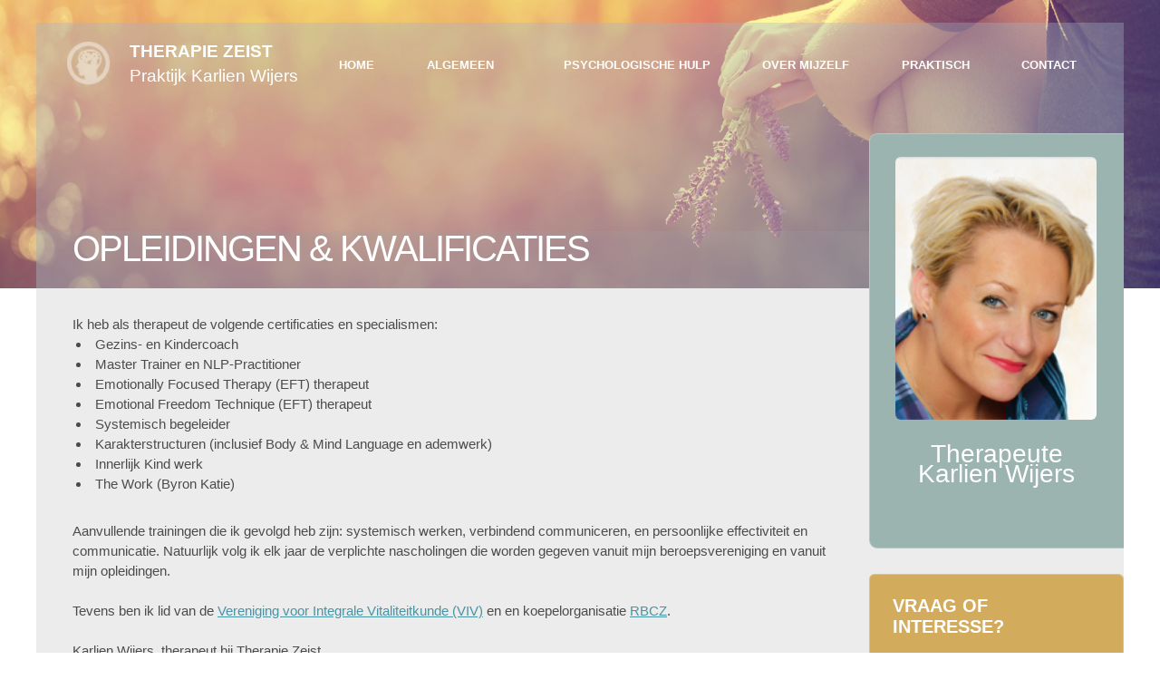

--- FILE ---
content_type: text/html; charset=UTF-8
request_url: https://www.therapie-zeist.nl/kwalificaties-van-therapeute-zeist.php
body_size: 3604
content:
<!DOCTYPE html>
<html>
<head>
<title>Therapeut Wijers te Zeist - Opleidingen en kwalificaties</title>
	<meta charset="utf-8" />	<meta name="viewport" content="width=device-width, initial-scale=1" />
<meta name="description" lang="nl" content="Hier vindt u een overzicht van de diploma's en kwalificaties van therapeut Karlien Wijers. Ik voer al ruim 10 jaar een praktijk vanuit een centrale locatie in Zeist. Neem contact met mij op voor meer informatie over de behandelingen."/>
<meta name="keywords" lang="nl" content="opleidingen, therapeut, Wijers" />
		<!--[if lte IE 8]><script src="assets/js/ie/html5shiv.js"></script><![endif]-->
	<link rel="stylesheet" href="assets/css/main.css" />
	<!--[if lte IE 8]><link rel="stylesheet" href="assets/css/ie8.css" /><![endif]-->	<script>
  (function(i,s,o,g,r,a,m){i['GoogleAnalyticsObject']=r;i[r]=i[r]||function(){
  (i[r].q=i[r].q||[]).push(arguments)},i[r].l=1*new Date();a=s.createElement(o),
  m=s.getElementsByTagName(o)[0];a.async=1;a.src=g;m.parentNode.insertBefore(a,m)
  })(window,document,'script','//www.google-analytics.com/analytics.js','ga');

  ga('create', 'UA-46201738-1', 'therapie-zeist.nl');
  ga('send', 'pageview');

</script></head>
	<body class="homepage">
		<div id="page-wrapper">
				<div id="header-wrapper">
					<div class="container">
						<div class="row2">
							<div class="12u">
								<header id="header"><img src="images/hoofd-klein.png" style="float:left;padding:20px 0px 0px 0px;" width="50">
									<div class="logo"><h3><a href="/" title="therapie zeist">Therapie Zeist</a></h3>
										<div class="subtext" id="logo">Praktijk Karlien Wijers</div>
									</div>
											<nav id="nav">
												<ul>
													<li><a href="/" title="Therapie Zeist">Home</a></li>
													<li>
														<a href="#" class="arrow">Algemeen</a>
														<ul>
						<li><a href="wanneer-naar-therapie-zeist.php" title="met welke klachten naar therapie zeist">Met welke klachten kunt u terecht?</a></li>
						<li><a href="voor-wie-therapie.php" title="wie heeft er baat bij psychologische hulp">Voor wie is mijn hulp?</a></li>
						<li><a href="behandelmethoden-therapeut-zeist.php" title="behandelmethoden van therapie zeist">Behandelmethoden</a></li>
						<li><a href="ervaringen-bij-therapeut-zeist.php" title="ervaringen bij therapeut zeist">Ervaringen van cliënten</a></li>
														</ul>
													</li>
													<li>
													<li>
														<a href="#" class="arrow">Psychologische hulp</a>
														<ul>
						<li><a href="relatietherapie-zeist.php" title="relatietherapie in zeist">Relatietherapie</a></li>
						<li><a href="opvoeding-ouder-kind-therapie-zeist.php" title="ouder-kind therapie zeist opvoeding">Opvoed- en ouder-kindproblemen</a></li>
						<li><a href="individuele-therapie-en-persoonlijke-coaching-zeist.php" title="therapie personal coaching zeist">Niet lekker in je vel zitten</a></li>
						<li><a href="depressief-depressiviteit-therapie-zeist.php" title="depressief therapie zeist">Depressiviteit</a></li>
						<li><a href="angsten-fobieen-paniek-therapie-zeist.php" title="angst paniekstoornis zeist">Angst en paniek</a></li>
						<li><a href="hulp-bij-scheiding-en-scheidingsrouw-zeist.php" title="scheiding therapie zeist scheidingsrouw">Scheiding en scheidingsrouw</a></li>
						<li><a href="therapie-bij-onzekerheid-en-zelfvertrouwen-in-zeist.php" title="onzekerheid therapie zeist">Gebrek aan zelfvertrouwen en onzekerheid</a></li>
						<li><a href="therapie-bij-stress-en-burnout-zeist.php" title="stress burnout therapie zeist">Stress, spanning en burn-out</a></li>   
														</ul>
													</li>
													<li>
														<a href="#" class="arrow">Over mijzelf</a>
														<ul>
						<li><a href="therapeut-zeist.php" title="therapeut Zeist Karlien Wijers">Wie is therapeute Karlien?</a></li>
						<li><a href="werkwijze-therapie-zeist.php" title="werkwijze van zeist therapie">Mijn werkwijze</a></li>
						<li><a href="kwalificaties-van-therapeute-zeist.php" title="opleidingen van therapie zeist">Mijn opleidingen en kwalificaties</a></li>
														</ul>
													</li>
													<li>
														<a href="#" class="arrow">Praktisch</a>
														<ul>
						<li><a href="tarief-vergoeding-therapeut-zeist.php" title="tarief van therapie zeist">Tarief en vergoeding</a></li>
						<li><a href="locatie-therapie-zeist.php" title="locatie therapie zeist">Locatie van praktijk</a></li>
						<li><a href="veelgestelde-vragen-over-therapie-zeist.php" title="veelgestelde vragen over therapie zeist">Veelgestelde vragen</a></li>
						<li><a href="privacy.php" title="privacy reglement">Privacyreglement &amp; Ethiek</a></li>
						<li><a href="klachtenreglement.php" title="Klachtenregeling">Klachtenregeling</a></li>
						<li><a href="collega-therapeuten-en-psychologen.php" title="therapeuten en psychologen">Collega therapeuten en psychologen</a></li>
														</ul>
													</li>
													<li class="contactknop"><a href="contact-met-therapeut-zeist.php">Contact</a></li>
												</ul>
											</nav>								</header>
								<div id="bannernext">
									<div class="caption">
										<h1 class="vervolg"><span class="cushycms">Opleidingen &amp; Kwalificaties</span></h1>
									</div>
								</div>
							</div>
						</div>
					</div>
				</div>

				<div id="main-wrapper">
					<div class="container indeling">
						<div class="row2">
							<div class="12u">
								<div id="main">
									<div class="row">
										<div class="9u 12u(mobile)" style="margin-top:5em;">
											<div id="content">
												<section class="cta">
														<div class="contentfontsize cushycms">Ik heb als therapeut de volgende certificaties en specialismen:
<ul>
	<li>Gezins- en Kindercoach</li>
	<li>Master Trainer en NLP-Practitioner</li>
	<li>Emotionally Focused Therapy (EFT) therapeut</li>
	<li>Emotional Freedom Technique (EFT) therapeut</li>
	<li>Systemisch begeleider</li>
	<li>Karakterstructuren (inclusief Body & Mind Language en ademwerk)</li>

<li>Innerlijk Kind werk</li>

<li>The Work (Byron Katie)</li>
</ul>
Aanvullende trainingen die ik gevolgd heb zijn: systemisch werken, verbindend communiceren, en persoonlijke effectiviteit en communicatie. Natuurlijk volg ik elk jaar de verplichte nascholingen die worden gegeven vanuit mijn beroepsvereniging en vanuit mijn opleidingen.<br />
<br />
Tevens ben ik lid van de <a href="http://www.vivnederland.nl" target="_blank" title="Vereniging voor Integrale Vitaliteitkunde">Vereniging voor Integrale Vitaliteitkunde (VIV)</a> en en koepelorganisatie <a href="www.rbcz.nu">RBCZ</a>.<br />
<br />
Karlien Wijers, therapeut bij Therapie Zeist<br>
----<br>
<em>Mijn praktijk is geregistreerd onder KvK nr: 34321893</em></div>
												</section>
											</div>
										</div>
										<div class="3u 12u(mobile) goupnext">
												<div id="sidebar2">
													<section class="box style1 unround">
														<a href="therapeut-zeist.php" title="therapeut zeist wijers" style="text-decoration:none;"><img src="images/therapeut-zeist-karlien.jpg" alt="therapeut wijers zeist" style="border-radius: 6px; width:99%; height:auto;">
														<div class="naam">Therapeute Karlien Wijers</div></a>
													</section>
													<section class="box style2">
														<div class="sidetitle">Vraag of interesse?</div>
														<p>Je kunt altijd vrijblijvend contact met mij opnemen. Ik hoor graag van je!</p>
														<ul class="style1 linkdecoration" style="list-style:none;padding-left:0;font: normal 14px/22px 'Open Sans', sans-serif;">
															<li><i class="fa fa-phone" style="padding-right:10px;"></i>
																<a href="tel:06 - 30 25 86 66" style="color:inherit;">06 - 30 25 86 66</a>
															</li>
															<li><i class="fa fa-envelope" style="padding-right:5px;"></i>
																<a href="contact-met-therapeut-zeist.php" style="color:inherit;">info@therapie-zeist.nl</a>
															</li>
														</ul>
														<ul class="style2">
															<li>
																<a href="contact-met-therapeut-zeist.php" class="bigbutton style3 icon fa-chevron-circle-right" style="text-align:center;display:block;">contact</a>
															</li>
														</ul>
													</section>
													<section class="box style1">
														<div class="sidetitle">Ik ben lid van:</div>
			<a href="http://www.vivnederland.nl" title="Vereniging Integrale Vitaliteitkunde Nederland" target="_blank"><img src="images/logo-viv.png" alt="Therapeut Zeist is lid van de Vereniging Integrale Vitaliteitkunde" class="greydout" style="width:60%;background:rgba(255,255,255,0.75);border-radius:10px;" /></a><br><br>
			<a href="https://www.rbcz.nu"><img src="images/RBCZ-logo.png" class="greydout" style="width:80%"></a>
													</section>
												</div>
										</div>
									</div>
								</div>
							</div>
						</div>
					</div>
				</div>
				<div id="footer-wrapper">
					<div class="container" style="border-radius:10px; background-color:#448e9e;">
						<div class="row">
							<div class="12u">
									<footer id="footer">
										<div class="row">
											<div class="3u 12u(mobile)" style="padding-bottom:20px;">
												<section style="padding-left:20px;">
													<div class="ftitle white">Hulp bij o.a.</div>
													<ul class="style1">
						<li><a href="relatietherapie-zeist.php" title="relatietherapie in zeist">Relatietherapie</a></li>
						<li><a href="opvoeding-ouder-kind-therapie-zeist.php" title="ouder-kind therapie zeist opvoeding">Opvoed- en ouder-kindproblemen</a></li>
						<li><a href="individuele-therapie-en-persoonlijke-coaching-zeist.php" title="therapie personal coaching zeist">Niet lekker in je vel zitten</a></li>
						<li><a href="depressief-depressiviteit-therapie-zeist.php" title="depressief therapie zeist">Depressiviteit</a></li>
													</ul>
												</section>
											</div>
											<div class="3u 12u(mobile)">
												<section>
													<div class="ftitle white">&nbsp;</div>
													<ul class="style1">
						<li><a href="angsten-fobieen-paniek-therapie-zeist.php" title="angst paniekstoornis zeist">Angst en paniek</a></li>
						<li><a href="hulp-bij-scheiding-en-scheidingsrouw-zeist.php" title="scheiding therapie zeist scheidingsrouw">Scheiding en scheidingsrouw</a></li>
						<li><a href="therapie-bij-onzekerheid-en-zelfvertrouwen-in-zeist.php" title="onzekerheid therapie zeist">Gebrek aan zelfvertrouwen en onzekerheid</a></li>
						<li><a href="therapie-bij-stress-en-burnout-zeist.php" title="stress burnout therapie zeist">Stress, spanning en burn-out</a></li>
													</ul>
												</section>
											</div>
											<div class="3u 12u(mobile)">
												<section>
													<div class="ftitle white">Over de therapeut</div>
													<ul class="style1">
						<li><a href="therapeut-zeist.php" title="therapeut Zeist Karlien Wijers">Wie is therapeute Karlien?</a></li>
						<li><a href="werkwijze-therapie-zeist.php" title="werkwijze van zeist therapie">Mijn werkwijze</a></li>
						<li><a href="kwalificaties-van-therapeute-zeist.php" title="opleidingen van therapie zeist">Mijn opleidingen en kwalificaties</a></li>
						<li><a href="praktijk-voor-therapie-zeist.php" title="foto´s praktijk voor therapie in zeist">Mijn praktijk in Zeist</a></li>

													</ul>
												</section>
											</div>
											<div class="3u 12u(mobile)">
												<section>
													<div class="ftitle white">Deel mijn site:</div>
			<div style="float:left;margin-right:1em">
				<script src="//platform.linkedin.com/in.js" type="text/javascript"> lang: en_US</script>
				<script type="IN/Share" data-url="http://www.therapie-zeist.nl" data-counter="top"></script>
			</div>
			<div style="float:left;">
				<iframe src="https://www.facebook.com/plugins/like.php?locale=en_US&href=http%3A%2F%2Fwww.therapie-zeist.nl&width=62&layout=box_count&action=like&size=large&show_faces=false&share=false&height=65&appId=124448590974406" width="62" height="65" style="border:none;overflow:hidden" scrolling="no" frameborder="0" allowTransparency="true"></iframe>
			</div>
												</section>
											</div>
										</div>
									</footer>
							</div>
						</div>
					</div>
					<div class="container">
						<div id="copyright">
							&copy; 2013-2026 <a href="/" title="therapeut in zeist">Therapie Zeist</a> | Alle rechten voorbehouden | Website door: <a href="http://www.clientflow.nl" title="clientflow online marketing" rel="nofollow">Clientflow</a>
							<span style="float:right;"><a href="algemene-voorwaarden-karlien-wijers.php" title="algemene voorwaarden therapie zeist Karlien Wijers">Algemene voorwaarden</a> | <a href="privacy.php">Privacy</a> | <a href="sitemap-therapie-zeist.xml">Sitemap</a> | <a href="disclaimer.php" title="disclaimer therapie-zeist.nl">Disclaimer</a></span>
						</div>
					</div>
				</div>		</div>
			<script src="assets/js/jquery.min.js"></script>
			<script src="assets/js/jquery.dropotron.min.js"></script>
			<script src="assets/js/skel.min.js"></script>
			<script src="assets/js/skel-viewport.min.js"></script>
			<script src="assets/js/util.js"></script>
			<!--[if lte IE 8]><script src="assets/js/ie/respond.min.js"></script><![endif]-->
			<script src="assets/js/main.js"></script>	</body>
</html>


--- FILE ---
content_type: text/css
request_url: https://www.therapie-zeist.nl/assets/css/main.css
body_size: 6781
content:
@import url("http://fonts.googleapis.com/css?family=Open+Sans:400,400italic,700");
@import url("font-awesome.min.css");

/*
	Beyond by Pixelarity
	pixelarity.com @pixelarity
	License: pixelarity.com/license
*/

/* Reset */

	html, body, div, span, applet, object, iframe, h1, h2, h3, h4, h5, h6, p, blockquote, pre, a, abbr, acronym, address, big, cite, code, del, dfn, em, img, ins, kbd, q, s, samp, small, strike, strong, sub, sup, tt, var, b, u, i, center, dl, dt, dd, ol, ul, li, fieldset, form, label, legend, table, caption, tbody, tfoot, thead, tr, th, td, article, aside, canvas, details, embed, figure, figcaption, footer, header, hgroup, menu, nav, output, ruby, section, summary, time, mark, audio, video {
		margin: 0;
		padding: 0;
		border: 0;
		font-size: 100%;
		font: inherit;
		vertical-align: baseline;
	}

	article, aside, details, figcaption, figure, footer, header, hgroup, menu, nav, section {
		display: block;
	}

	body {
		line-height: 1;
    	background: url('../../images/bgpattern.Xjpg') repeat;
	}

	ol, ul {
		list-style: none;
	}

	blockquote, q {
		quotes: none;
	}

	blockquote:before, blockquote:after, q:before, q:after {
		content: '';
		content: none;
	}

	table {
		border-collapse: collapse;
		border-spacing: 0;
	}

	body {
		-webkit-text-size-adjust: none;
	}

/* Box Model */

	*, *:before, *:after {
		-moz-box-sizing: border-box;
		-webkit-box-sizing: border-box;
		box-sizing: border-box;
	}

/* Containers */

	.container {
		margin-left: auto;
		margin-right: auto;
	}

	.container.\31 25\25 {
		width: 100%;
		max-width: 1200px;
		min-width: 960px;
	}

	.container.\37 5\25 {
		width: 720px;
	}

	.container.\35 0\25 {
		width: 480px;
	}

	.container.\32 5\25 {
		width: 240px;
	}

	.container {
		width: 960px;
	}

	@media screen and (min-width: 737px) {

		.container.\31 25\25 {
			width: 100%;
			max-width: 1500px;
			min-width: 1200px;
		}

		.container.\37 5\25 {
			width: 900px;
			background-color: rgba(202, 186, 163, 0.36);
		}

		.container.\35 0\25 {
			width: 600px;
			background-color: rgba(202, 186, 163, 0.36);
		}

		.container.\32 5\25 {
			width: 300px;
		}

		.container {
			width: 1200px;
			background-color: rgba(160, 180, 200, 0.36);
		}

	}

	@media screen and (min-width: 737px) and (max-width: 1200px) {

		.container.\31 25\25 {
			width: 100%;
			max-width: 1250px;
			min-width: 1000px;
		}

		.container.\37 5\25 {
			width: 750px;
		}

		.container.\35 0\25 {
			width: 500px;
		}

		.container.\32 5\25 {
			width: 250px;
		}

		.container {
			width: 1000px;
		}

	}

	@media screen and (max-width: 736px) {

		.container.\31 25\25 {
			width: 100%;
			max-width: 125%;
			min-width: 100%;
		}

		.container.\37 5\25 {
			width: 75%;
		}

		.container.\35 0\25 {
			width: 50%;
		}

		.container.\32 5\25 {
			width: 25%;
		}

		.container {
			width: 100% !important;
		}

	}

/* Grid */

	.row {
		border-bottom: solid 1px transparent;
		-moz-box-sizing: border-box;
		-webkit-box-sizing: border-box;
		box-sizing: border-box;
	}

	.row > * {
		float: left;
		-moz-box-sizing: border-box;
		-webkit-box-sizing: border-box;
		box-sizing: border-box;
	}

	.row:after, .row:before {
		content: '';
		display: block;
		clear: both;
		height: 0;
	}

	.row.uniform > * > :first-child {
		margin-top: 0;
	}

	.row.uniform > * > :last-child {
		margin-bottom: 0;
	}

	.row.\30 \25 > * {
		padding: 0 0 0 0px;
	}

	.row.\30 \25 {
		margin: 0 0 -1px 0px;
	}

	.row.uniform.\30 \25 > * {
		padding: 0px 0 0 0px;
	}

	.row.uniform.\30 \25 {
		margin: 0px 0 -1px 0px;
	}

	.row > * {
		padding: 0 0 0 40px;
	}

	.row {
		margin: 0 0 -1px -40px;
	}

	.row.uniform > * {
		padding: 40px 0 0 40px;
	}

	.row.uniform {
		margin: -40px 0 -1px -40px;
	}

	.row.\32 00\25 > * {
		padding: 0 0 0 80px;
	}

	.row.\32 00\25 {
		margin: 0 0 -1px -80px;
	}

	.row.uniform.\32 00\25 > * {
		padding: 80px 0 0 80px;
	}

	.row.uniform.\32 00\25 {
		margin: -80px 0 -1px -80px;
	}

	.row.\31 50\25 > * {
		padding: 0 0 0 60px;
	}

	.row.\31 50\25 {
		margin: 0 0 -1px -60px;
	}

	.row.uniform.\31 50\25 > * {
		padding: 60px 0 0 60px;
	}

	.row.uniform.\31 50\25 {
		margin: -60px 0 -1px -60px;
	}

	.row.\35 0\25 > * {
		padding: 0 0 0 20px;
	}

	.row.\35 0\25 {
		margin: 0 0 -1px -20px;
	}

	.row.uniform.\35 0\25 > * {
		padding: 20px 0 0 20px;
	}

	.row.uniform.\35 0\25 {
		margin: -20px 0 -1px -20px;
	}

	.row.\32 5\25 > * {
		padding: 0 0 0 10px;
	}

	.row.\32 5\25 {
		margin: 0 0 -1px -10px;
	}

	.row.uniform.\32 5\25 > * {
		padding: 10px 0 0 10px;
	}

	.row.uniform.\32 5\25 {
		margin: -10px 0 -1px -10px;
	}

	.\31 2u, .\31 2u\24 {
		width: 100%;
		clear: none;
		margin-left: 0;
	}

	.\31 1u, .\31 1u\24 {
		width: 91.6666666667%;
		clear: none;
		margin-left: 0;
	}

	.\31 0u, .\31 0u\24 {
		width: 83.3333333333%;
		clear: none;
		margin-left: 0;
	}

	.\39 u, .\39 u\24 {
		width: 75%;
		clear: none;
		margin-left: 0;
	}

	.\38 u, .\38 u\24 {
		width: 66.6666666667%;
		clear: none;
		margin-left: 0;
	}

	.\37 u, .\37 u\24 {
		width: 58.3333333333%;
		clear: none;
		margin-left: 0;
	}

	.\36 u, .\36 u\24 {
		width: 50%;
		clear: none;
		margin-left: 0;
	}

	.\35 u, .\35 u\24 {
		width: 41.6666666667%;
		clear: none;
		margin-left: 0;
	}

	.\34 u, .\34 u\24 {
		width: 33.3333333333%;
		clear: none;
		margin-left: 0;
	}

	.\33 u, .\33 u\24 {
		width: 25%;
		clear: none;
		margin-left: 0;
	}

	.\32 u, .\32 u\24 {
		width: 16.6666666667%;
		clear: none;
		margin-left: 0;
	}

	.\31 u, .\31 u\24 {
		width: 8.3333333333%;
		clear: none;
		margin-left: 0;
	}

	.\31 2u\24 + *,
	.\31 1u\24 + *,
	.\31 0u\24 + *,
	.\39 u\24 + *,
	.\38 u\24 + *,
	.\37 u\24 + *,
	.\36 u\24 + *,
	.\35 u\24 + *,
	.\34 u\24 + *,
	.\33 u\24 + *,
	.\32 u\24 + *,
	.\31 u\24 + * {
		clear: left;
	}

	.\-11u {
		margin-left: 91.66667%;
	}

	.\-10u {
		margin-left: 83.33333%;
	}

	.\-9u {
		margin-left: 75%;
	}

	.\-8u {
		margin-left: 66.66667%;
	}

	.\-7u {
		margin-left: 58.33333%;
	}

	.\-6u {
		margin-left: 50%;
	}

	.\-5u {
		margin-left: 41.66667%;
	}

	.\-4u {
		margin-left: 33.33333%;
	}

	.\-3u {
		margin-left: 25%;
	}

	.\-2u {
		margin-left: 16.66667%;
	}

	.\-1u {
		margin-left: 8.33333%;
	}

	@media screen and (min-width: 737px) {

		.row > * {
			padding: 25px 0 0 25px;
		}

		.row {
			margin: -25px 0 -1px -25px;
		}

		.row.uniform > * {
			padding: 25px 0 0 25px;
		}

		.row.uniform {
			margin: -25px 0 -1px -25px;
		}

		.row.\32 00\25 > * {
			padding: 50px 0 0 50px;
		}

		.row.\32 00\25 {
			margin: -50px 0 -1px -50px;
		}

		.row.uniform.\32 00\25 > * {
			padding: 50px 0 0 50px;
		}

		.row.uniform.\32 00\25 {
			margin: -50px 0 -1px -50px;
		}

		.row.\31 50\25 > * {
			padding: 37.5px 0 0 37.5px;
		}

		.row.\31 50\25 {
			margin: -37.5px 0 -1px -37.5px;
		}

		.row.uniform.\31 50\25 > * {
			padding: 37.5px 0 0 37.5px;
		}

		.row.uniform.\31 50\25 {
			margin: -37.5px 0 -1px -37.5px;
		}

		.row.\35 0\25 > * {
			padding: 12.5px 0 0 12.5px;
		}

		.row.\35 0\25 {
			margin: -12.5px 0 -1px -12.5px;
		}

		.row.uniform.\35 0\25 > * {
			padding: 12.5px 0 0 12.5px;
		}

		.row.uniform.\35 0\25 {
			margin: -12.5px 0 -1px -12.5px;
		}

		.row.\32 5\25 > * {
			padding: 6.25px 0 0 6.25px;
		}

		.row.\32 5\25 {
			margin: -6.25px 0 -1px -6.25px;
		}

		.row.uniform.\32 5\25 > * {
			padding: 6.25px 0 0 6.25px;
		}

		.row.uniform.\32 5\25 {
			margin: -6.25px 0 -1px -6.25px;
		}

		.\31 2u\28desktop\29, .\31 2u\24\28desktop\29 {
			width: 100%;
			clear: none;
			margin-left: 0;
		}

		.\31 1u\28desktop\29, .\31 1u\24\28desktop\29 {
			width: 91.6666666667%;
			clear: none;
			margin-left: 0;
		}

		.\31 0u\28desktop\29, .\31 0u\24\28desktop\29 {
			width: 83.3333333333%;
			clear: none;
			margin-left: 0;
		}

		.\39 u\28desktop\29, .\39 u\24\28desktop\29 {
			width: 75%;
			clear: none;
			margin-left: 0;
		}

		.\38 u\28desktop\29, .\38 u\24\28desktop\29 {
			width: 66.6666666667%;
			clear: none;
			margin-left: 0;
		}

		.\37 u\28desktop\29, .\37 u\24\28desktop\29 {
			width: 58.3333333333%;
			clear: none;
			margin-left: 0;
		}

		.\36 u\28desktop\29, .\36 u\24\28desktop\29 {
			width: 50%;
			clear: none;
			margin-left: 0;
		}

		.\35 u\28desktop\29, .\35 u\24\28desktop\29 {
			width: 41.6666666667%;
			clear: none;
			margin-left: 0;
		}

		.\34 u\28desktop\29, .\34 u\24\28desktop\29 {
			width: 33.3333333333%;
			clear: none;
			margin-left: 0;
		}

		.\33 u\28desktop\29, .\33 u\24\28desktop\29 {
			width: 25%;
			clear: none;
			margin-left: 0;
		}

		.\32 u\28desktop\29, .\32 u\24\28desktop\29 {
			width: 16.6666666667%;
			clear: none;
			margin-left: 0;
		}

		.\31 u\28desktop\29, .\31 u\24\28desktop\29 {
			width: 8.3333333333%;
			clear: none;
			margin-left: 0;
		}

		.\31 2u\24\28desktop\29 + *,
		.\31 1u\24\28desktop\29 + *,
		.\31 0u\24\28desktop\29 + *,
		.\39 u\24\28desktop\29 + *,
		.\38 u\24\28desktop\29 + *,
		.\37 u\24\28desktop\29 + *,
		.\36 u\24\28desktop\29 + *,
		.\35 u\24\28desktop\29 + *,
		.\34 u\24\28desktop\29 + *,
		.\33 u\24\28desktop\29 + *,
		.\32 u\24\28desktop\29 + *,
		.\31 u\24\28desktop\29 + * {
			clear: left;
		}

		.\-11u\28desktop\29 {
			margin-left: 91.66667%;
		}

		.\-10u\28desktop\29 {
			margin-left: 83.33333%;
		}

		.\-9u\28desktop\29 {
			margin-left: 75%;
		}

		.\-8u\28desktop\29 {
			margin-left: 66.66667%;
		}

		.\-7u\28desktop\29 {
			margin-left: 58.33333%;
		}

		.\-6u\28desktop\29 {
			margin-left: 50%;
		}

		.\-5u\28desktop\29 {
			margin-left: 41.66667%;
		}

		.\-4u\28desktop\29 {
			margin-left: 33.33333%;
		}

		.\-3u\28desktop\29 {
			margin-left: 25%;
		}

		.\-2u\28desktop\29 {
			margin-left: 16.66667%;
		}

		.\-1u\28desktop\29 {
			margin-left: 8.33333%;
		}

	}

	@media screen and (min-width: 737px) and (max-width: 1200px) {

		.row > * {
			padding: 20px 0 0 20px;
		}

		.row {
			margin: -20px 0 -1px -20px;
		}

		.row.uniform > * {
			padding: 20px 0 0 20px;
		}

		.row.uniform {
			margin: -20px 0 -1px -20px;
		}

		.row.\32 00\25 > * {
			padding: 40px 0 0 40px;
		}

		.row.\32 00\25 {
			margin: -40px 0 -1px -40px;
		}

		.row.uniform.\32 00\25 > * {
			padding: 40px 0 0 40px;
		}

		.row.uniform.\32 00\25 {
			margin: -40px 0 -1px -40px;
		}

		.row.\31 50\25 > * {
			padding: 30px 0 0 30px;
		}

		.row.\31 50\25 {
			margin: -30px 0 -1px -30px;
		}

		.row.uniform.\31 50\25 > * {
			padding: 30px 0 0 30px;
		}

		.row.uniform.\31 50\25 {
			margin: -30px 0 -1px -30px;
		}

		.row.\35 0\25 > * {
			padding: 10px 0 0 10px;
		}

		.row.\35 0\25 {
			margin: -10px 0 -1px -10px;
		}

		.row.uniform.\35 0\25 > * {
			padding: 10px 0 0 10px;
		}

		.row.uniform.\35 0\25 {
			margin: -10px 0 -1px -10px;
		}

		.row.\32 5\25 > * {
			padding: 5px 0 0 5px;
		}

		.row.\32 5\25 {
			margin: -5px 0 -1px -5px;
		}

		.row.uniform.\32 5\25 > * {
			padding: 5px 0 0 5px;
		}

		.row.uniform.\32 5\25 {
			margin: -5px 0 -1px -5px;
		}

		.\31 2u\28tablet\29, .\31 2u\24\28tablet\29 {
			width: 100%;
			clear: none;
			margin-left: 0;
		}

		.\31 1u\28tablet\29, .\31 1u\24\28tablet\29 {
			width: 91.6666666667%;
			clear: none;
			margin-left: 0;
		}

		.\31 0u\28tablet\29, .\31 0u\24\28tablet\29 {
			width: 83.3333333333%;
			clear: none;
			margin-left: 0;
		}

		.\39 u\28tablet\29, .\39 u\24\28tablet\29 {
			width: 75%;
			clear: none;
			margin-left: 0;
		}

		.\38 u\28tablet\29, .\38 u\24\28tablet\29 {
			width: 66.6666666667%;
			clear: none;
			margin-left: 0;
		}

		.\37 u\28tablet\29, .\37 u\24\28tablet\29 {
			width: 58.3333333333%;
			clear: none;
			margin-left: 0;
		}

		.\36 u\28tablet\29, .\36 u\24\28tablet\29 {
			width: 50%;
			clear: none;
			margin-left: 0;
		}

		.\35 u\28tablet\29, .\35 u\24\28tablet\29 {
			width: 41.6666666667%;
			clear: none;
			margin-left: 0;
		}

		.\34 u\28tablet\29, .\34 u\24\28tablet\29 {
			width: 33.3333333333%;
			clear: none;
			margin-left: 0;
		}

		.\33 u\28tablet\29, .\33 u\24\28tablet\29 {
			width: 25%;
			clear: none;
			margin-left: 0;
		}

		.\32 u\28tablet\29, .\32 u\24\28tablet\29 {
			width: 16.6666666667%;
			clear: none;
			margin-left: 0;
		}

		.\31 u\28tablet\29, .\31 u\24\28tablet\29 {
			width: 8.3333333333%;
			clear: none;
			margin-left: 0;
		}

		.\31 2u\24\28tablet\29 + *,
		.\31 1u\24\28tablet\29 + *,
		.\31 0u\24\28tablet\29 + *,
		.\39 u\24\28tablet\29 + *,
		.\38 u\24\28tablet\29 + *,
		.\37 u\24\28tablet\29 + *,
		.\36 u\24\28tablet\29 + *,
		.\35 u\24\28tablet\29 + *,
		.\34 u\24\28tablet\29 + *,
		.\33 u\24\28tablet\29 + *,
		.\32 u\24\28tablet\29 + *,
		.\31 u\24\28tablet\29 + * {
			clear: left;
		}

		.\-11u\28tablet\29 {
			margin-left: 91.66667%;
		}

		.\-10u\28tablet\29 {
			margin-left: 83.33333%;
		}

		.\-9u\28tablet\29 {
			margin-left: 75%;
		}

		.\-8u\28tablet\29 {
			margin-left: 66.66667%;
		}

		.\-7u\28tablet\29 {
			margin-left: 58.33333%;
		}

		.\-6u\28tablet\29 {
			margin-left: 50%;
		}

		.\-5u\28tablet\29 {
			margin-left: 41.66667%;
		}

		.\-4u\28tablet\29 {
			margin-left: 33.33333%;
		}

		.\-3u\28tablet\29 {
			margin-left: 25%;
		}

		.\-2u\28tablet\29 {
			margin-left: 16.66667%;
		}

		.\-1u\28tablet\29 {
			margin-left: 8.33333%;
		}

	}

	@media screen and (max-width: 736px) {

		.row > * {
			padding: 15px 0 0 15px;
		}

		.row {
			margin: -15px 0 -1px -15px;
		}

		.row.uniform > * {
			padding: 15px 0 0 15px;
		}

		.row.uniform {
			margin: -15px 0 -1px -15px;
		}

		.row.\32 00\25 > * {
			padding: 30px 0 0 30px;
		}

		.row.\32 00\25 {
			margin: -30px 0 -1px -30px;
		}

		.row.uniform.\32 00\25 > * {
			padding: 30px 0 0 30px;
		}

		.row.uniform.\32 00\25 {
			margin: -30px 0 -1px -30px;
		}

		.row.\31 50\25 > * {
			padding: 22.5px 0 0 22.5px;
		}

		.row.\31 50\25 {
			margin: -22.5px 0 -1px -22.5px;
		}

		.row.uniform.\31 50\25 > * {
			padding: 22.5px 0 0 22.5px;
		}

		.row.uniform.\31 50\25 {
			margin: -22.5px 0 -1px -22.5px;
		}

		.row.\35 0\25 > * {
			padding: 7.5px 0 0 7.5px;
		}

		.row.\35 0\25 {
			margin: -7.5px 0 -1px -7.5px;
		}

		.row.uniform.\35 0\25 > * {
			padding: 7.5px 0 0 7.5px;
		}

		.row.uniform.\35 0\25 {
			margin: -7.5px 0 -1px -7.5px;
		}

		.row.\32 5\25 > * {
			padding: 3.75px 0 0 3.75px;
		}

		.row.\32 5\25 {
			margin: -3.75px 0 -1px -3.75px;
		}

		.row.uniform.\32 5\25 > * {
			padding: 3.75px 0 0 3.75px;
		}

		.row.uniform.\32 5\25 {
			margin: -3.75px 0 -1px -3.75px;
		}

		.\31 2u\28mobile\29, .\31 2u\24\28mobile\29 {
			width: 100%;
			clear: none;
			margin-left: 0;
		}

		.\31 1u\28mobile\29, .\31 1u\24\28mobile\29 {
			width: 91.6666666667%;
			clear: none;
			margin-left: 0;
		}

		.\31 0u\28mobile\29, .\31 0u\24\28mobile\29 {
			width: 83.3333333333%;
			clear: none;
			margin-left: 0;
		}

		.\39 u\28mobile\29, .\39 u\24\28mobile\29 {
			width: 75%;
			clear: none;
			margin-left: 0;
		}

		.\38 u\28mobile\29, .\38 u\24\28mobile\29 {
			width: 66.6666666667%;
			clear: none;
			margin-left: 0;
		}

		.\37 u\28mobile\29, .\37 u\24\28mobile\29 {
			width: 58.3333333333%;
			clear: none;
			margin-left: 0;
		}

		.\36 u\28mobile\29, .\36 u\24\28mobile\29 {
			width: 50%;
			clear: none;
			margin-left: 0;
		}

		.\35 u\28mobile\29, .\35 u\24\28mobile\29 {
			width: 41.6666666667%;
			clear: none;
			margin-left: 0;
		}

		.\34 u\28mobile\29, .\34 u\24\28mobile\29 {
			width: 33.3333333333%;
			clear: none;
			margin-left: 0;
		}

		.\33 u\28mobile\29, .\33 u\24\28mobile\29 {
			width: 25%;
			clear: none;
			margin-left: 0;
		}

		.\32 u\28mobile\29, .\32 u\24\28mobile\29 {
			width: 16.6666666667%;
			clear: none;
			margin-left: 0;
		}

		.\31 u\28mobile\29, .\31 u\24\28mobile\29 {
			width: 8.3333333333%;
			clear: none;
			margin-left: 0;
		}

		.\31 2u\24\28mobile\29 + *,
		.\31 1u\24\28mobile\29 + *,
		.\31 0u\24\28mobile\29 + *,
		.\39 u\24\28mobile\29 + *,
		.\38 u\24\28mobile\29 + *,
		.\37 u\24\28mobile\29 + *,
		.\36 u\24\28mobile\29 + *,
		.\35 u\24\28mobile\29 + *,
		.\34 u\24\28mobile\29 + *,
		.\33 u\24\28mobile\29 + *,
		.\32 u\24\28mobile\29 + *,
		.\31 u\24\28mobile\29 + * {
			clear: left;
		}

		.\-11u\28mobile\29 {
			margin-left: 91.66667%;
		}

		.\-10u\28mobile\29 {
			margin-left: 83.33333%;
		}

		.\-9u\28mobile\29 {
			margin-left: 75%;
		}

		.\-8u\28mobile\29 {
			margin-left: 66.66667%;
		}

		.\-7u\28mobile\29 {
			margin-left: 58.33333%;
		}

		.\-6u\28mobile\29 {
			margin-left: 50%;
		}

		.\-5u\28mobile\29 {
			margin-left: 41.66667%;
		}

		.\-4u\28mobile\29 {
			margin-left: 33.33333%;
		}

		.\-3u\28mobile\29 {
			margin-left: 25%;
		}

		.\-2u\28mobile\29 {
			margin-left: 16.66667%;
		}

		.\-1u\28mobile\29 {
			margin-left: 8.33333%;
		}

	}

/* Basic */

	body {
	/*	background: #191d23; */
		color: #979797;
		font-family: 'Open Sans', sans-serif;
		font-weight: 400;
	}

	a {
		color: #4893A4;
		text-decoration: underline;
	}

	strong {
		font-weight: 700;
	}

	h1, h2, h3, h4, h5, h6 {
		font-weight: 700;
		color: #719DB3;
		text-transform: uppercase;
	}

		h1 a, h2 a, h3 a, h4 a, h5 a, h6 a {
			text-decoration: none;
			color: #719DB3;
		}

		h1 span, h2 span, h3 span, h4 span, h5 span, h6 span {
			font-weight: 400;
		}
		h3 a {
			text-decoration: none;
			color: #fff;
		}


	h2 {
		font-size: 1.2em;
		margin: 1.5em 0 0.5em 0;
	}

	h3 {
		font-size: 0.8em;
		margin: 0 0 0 0;
	}

	a:hover {
		text-decoration: none;
	}

	form input, form select, form textarea {
		-webkit-appearance: none;
	}

	br.clear {
		clear: both;
	}

	p, ul, ol, dl, table, section, article {
		margin-bottom: 2em;
	}

	section > :last-child, section:last-child, article > :last-child, article:last-child {
		margin-bottom: 0;
	}

	.image {
		display: inline-block;
	}

		.image img {
			display: block;
			width: 100%;
			border-radius: 6px;
		}

		.image.full {
			display: block;
			width: 100%;
			margin: 0 0 1em 0;
		}

		.image.left {
			float: left;
			margin: 0em 2.5em 2.5em 0;
		}

	ul.style1 {
		list-style: disc;
		padding-left: 1em;
	}
	ul.style1 a {
		text-decoration:none;
		color:#fff;
	}
	ul.style1 a:hover {
		text-decoration:underline;
	}

	ul.style2 p {
		margin-bottom: 0;
	}

	ul.style2 li {
		border-top: solid 1px rgba(255, 255, 255, 0.1);
		padding-top: 0.725em;
		margin-top: 0.725em;
	}

		ul.style2 li:first-child {
			border-top: 0;
			padding-top: 0;
			margin-top: 0;
		}

	ul.style3 p {
		margin-bottom: 0;
	}

	ul.style3 li {
		position: relative;
		border-top: solid 1px rgba(255, 255, 255, 0.1);
		padding: 1.5em 0 0 0;
		margin-top: 1.5em;
	}

		ul.style3 li:first-child {
			border-top: 0;
			padding-top: 0;
			margin-top: 0;
		}

	ul.contact p {
		margin-bottom: 0;
	}

	ul.contact li {
		position: relative;
		border-top: solid 1px rgba(255, 255, 255, 0.1);
		padding: 0em 0 0 2.75em;
		margin-top: 1em;
	}

		ul.contact li:before {
			position: absolute;
			left: 0;
			top: 1.2em;
			color: #fff;
		}

		ul.contact li:first-child {
			border-top: 0;
			padding-top: 0;
			margin-top: 0;
		}

			ul.contact li:first-child:before {
				top: 0.1em;
			}

	.timestamp {
		font-size: 0.8em;
		display: block;
		opacity: 0.5;
		margin: 0.25em 0 0 0;
	}

	.button {
		-moz-transition: background-color .25s ease-in-out;
		-webkit-transition: background-color .25s ease-in-out;
		-ms-transition: background-color .25s ease-in-out;
		transition: background-color .25s ease-in-out;
		position: relative;
		display: inline-block;
		color: #fff;
		border-radius: 6px;
		box-shadow: inset 0px 0px 0px 1px rgba(255, 255, 255, 0.15);
		padding: 1em 2em 1em 1.5em;
		text-decoration: none;
		font-weight: 700;
		font-size: 1.05em;
		text-transform: uppercase;
		letter-spacing: -0.05em;
	}

		.button:hover {
			background: rgba(255, 255, 255, 0.05);
		}

		.button:before {
			margin-right: 1em;
		}

	.bigbutton {
		-moz-transition: background-color .25s ease-in-out;
		-webkit-transition: background-color .25s ease-in-out;
		-ms-transition: background-color .25s ease-in-out;
		transition: background-color .25s ease-in-out;
		position: relative;
		display: inline-block;
		background: #32353a;
		color: #fff;
		border-radius: 6px;
		box-shadow: inset 0px 0px 0px 1px rgba(255, 255, 255, 0.25);
		padding: 0.45em 1.75em 0.45em 1em;
		text-decoration: none;
		font-weight: 700;
		font-size: 1.2em;
		text-transform: uppercase;
		letter-spacing: -0.05em;
	}

		.bigbutton:hover {
			background: #2d3238;
		}

		.bigbutton:before {
			position: relative;
			top: 0.1em;
			margin-right: 0.65em;
		}

		.bigbutton.style1 {
			background: #F8A734;
		}

			.bigbutton.style1:hover {
				background: #32BADB;
			}

		.bigbutton.style2 {
			background: #7B915B;
		}

			.bigbutton.style2:hover {
				background: #8BA16B;
			}

		.bigbutton.style3 {
			background: #f8a734;
		}

			.bigbutton.style3:hover {
				background: #ff9204;
			}

	.box {
	/*	background: #2c2f34; */
	/*	background: rgba(44, 47, 52, 0.95); */
		border-radius: 6px;
		padding: 1.8em 2em 2em 2em;
		overflow: hidden;
	}

		.box header {
			margin-bottom: 2em;
		}

			.box header h2 {
				margin-bottom: 0.5em;
			}

		.box footer {
			clear: both;
		}

		.box section, .box article {
			border-bottom: solid 1px rgba(255, 255, 255, 0.1);
			padding-bottom: 2em;
			margin-bottom: 2em;
		}

			.box section:last-of-type, .box article:last-of-type {
				border-bottom: 0 !important;
				margin-bottom: 0 !important;
				padding-bottom: 0 !important;
			}

		.box.style1 {
		/*	box-shadow: inset 0px 0px 0px 1px rgba(255, 255, 255, 0.25); */
			color: #fff;
			color: rgba(255, 255, 255, 1);
			background: #9cb4af;
		}

		.box.style1 {font: normal 14px/22px 'Open Sans', sans-serif;}

		.box.style2 {
			box-shadow: inset 0px 0px 0px 1px rgba(255, 255, 255, 0.25);
			color: #fff;
			color: rgba(255, 255, 255, 0.95);
			background: #d3ab5d;
		}

		.box.style2 p {font: normal 14px/22px 'Open Sans', sans-serif;}

		.box.cta p {
			color: #c9c9c9;
		}

		.box.features .button {
			margin-top: 2em;
			font: normal 14px/22px 'Open Sans', sans-serif;
			background:#4893a4;
		}
		.box.features p {font: normal 14px/22px 'Open Sans', sans-serif;}

/* Wrappers */

	#header-wrapper {
		background-color: #3F6093;
		background-image: url("../../images/banner-psycholoog-praktijk-zeist.jpg");
		background-position: center center;
		background-repeat: no-repeat;
		background-size: cover;
		padding-top:25px;
	}

	#main-wrapper {
	/*	background: #20242a; */
	}

/* Banner */

	#banner .caption h2 {
		font-weight: 700;
		text-transform: uppercase;
		color: #fff;
	}

	#banner .caption p {
		color: #fff;
	}

	#bannernext .caption p {
		color: #fff;
	}

/* Copyright */

	#copyright {
		border-top: solid 1px rgba(255, 255, 255, 0.1);
		color: #979797;
	}
	#copyright a {color: #979797;text-decoration:none;}

/* Icons */

	.icon {
		text-decoration: none;
	}

		.icon:before {
			display: inline-block;
			font-family: FontAwesome;
			font-size: 1.25em;
			text-decoration: none;
			font-style: normal;
			font-weight: normal;
			line-height: 1;
			-webkit-font-smoothing: antialiased;
			-moz-osx-font-smoothing: grayscale;
		}

/* Desktop */

	@media screen and (min-width: 737px) {

		/* Basic */

			body {
				font-size: 10pt;
				line-height: 1.75em;
			}

			.box.cta {
/*				padding-top: 6em;			*/
				padding-bottom: 4em;
			}

				.box.cta h2 {
/*					font-size: 2.35em;       */
					letter-spacing: -0.05em;
					margin: 0 0 0.8em 0;
				}

				.box.cta p {
					font-size: 1.75em;
					line-height: 1.35em;
					margin: 0 0 1.25em 0;
				}

				.box.cta section {
					padding-bottom: 3em;
					margin-bottom: 3em;
				}

			.box.main {
				padding-top: 4em;
				padding-bottom: 4em;
			}

				.box.main h2 {
					font-size: 2.35em;
					letter-spacing: -0.05em;
					margin: 0 0 0.8em 0;
				}

			.box.post .image {
				width: 10em;
			}

			.box.post p {
				margin-left: 12.5em;
			}

		/* Wrappers */

			#header-wrapper {
				height: 16.5em;
			}

			.homepage #header-wrapper {
				height: auto;				
			}

			#main-wrapper {
	/*			margin-top:-5em; 		 */
				padding: 0 0 4.5em 0;
			}

			#footer-wrapper {
	/* 			padding: 4.5em 0 0 0;        */
			}

		/* Header */

			#header {
		/*		background: #2c2f34; */
				background-color: rgba(115, 115, 115, 0.0);
		/*		border-radius: 6px; */
				position: relative;
				margin-top: 3em;
				height: 7em;
		/*		line-height: 7em; */
				padding-left: 2.5em;
				z-index:50;
			}

				#header h1 {
					font-size: 2.65em;
					font-weight: 700;
					text-transform: uppercase;
					letter-spacing: -0.05em;
				}

					#header h1 a {
						color: #fff;
					}

		/* Nav */

			#nav {
				position: absolute;
				right: 2.5em;
				top: 0;
			}

				#nav ul li {
					float: left;
					margin-left: 1.5em;
					height: 7em;
					line-height: 7em;
				}

					#nav ul li a {
						color: #fff;
						text-decoration: none;
						text-transform: uppercase;
						font-weight: 700;
						padding: 0.55em 1.4em 0.55em 1.4em;
						border-radius: 6px;
						outline: 0;
					}

						#nav ul li a:hover {
							color: #fff;
							background: #c6d2dd;
							background: rgba(198, 210, 221, 0.4);
						}

						#nav ul li.contactknop a:hover {
							color: #fff;
							background: #c6d2dd;
							background: orange;
						}

					#nav ul li.current_page_item a, #nav ul li.active a {
						background: #c6d2dd;
						background: rgba(198, 210, 221, 0.4);
						color: #fff;
					}

				#nav > ul > li > ul {
					display: none;
				}

			.dropotron {
				background: #c6d2dd;
				background: rgba(157, 172, 187, 0.95);
				border-radius: 6px;
				padding: 1.5em 0 1.5em 0;
				min-width: 20em;
				box-shadow: 2px 2px 2px 0px rgba(0, 0, 0, 0.15);
			}

				.dropotron.level-0 {
					border-top-left-radius: 0;
					border-top-right-radius: 0;
					padding-top: 0;
					font-size: 0.8em;
				}

				.dropotron li {
					padding: 1em 1.75em 1em 1.75em;
				}

					.dropotron li a, .dropotron li span {
						color: #fff;
						text-decoration: none;
						text-transform: uppercase;
						font-weight: 700;
					}

				.dropotron > li:hover {
					background: orange;
					color: #fff;
				}

					.dropotron > li:hover > a, .dropotron > li:hover > span {
						color: #fff;
					}

		/* Banner */

			#banner {
				height: 25em;
			/*	margin-bottom: 8em; */
				position: relative;
			}


				#banner .caption {
					position: absolute;
					left: 3em;
					bottom: 1.8em;
					z-index:10;
				}

					#banner .caption h2 {
						font-size: 3em;
						letter-spacing: -0.05em;
						margin-bottom: 0.35em;
					}

					#banner .caption p {
						font-size: 2em;
						margin: 0;
					}

			#bannernext {
				height: 15em;
			/*	margin-bottom: 8em; */
				position: relative;
			}

				#bannernext .caption {
					position: absolute;
					left: 3em;
					bottom: 1.8em;
					z-index:10;
				}

					#bannernext .caption h2 {
						font-size: 3em;
						letter-spacing: -0.05em;
						margin-bottom: 0.35em;
					}

					#bannernext .caption p {
						font-size: 2em;
						margin: 0;
					}

		/* Main */

			#main {
				position: relative;
				margin-top: 2em;
			}

			.homepage #main {
				margin-top: -8.25em;
			}

			.homepage {margin-top:-40px;}

		/* Content */

			#content .box {
				padding-left: 2.75em;
				padding-right: 2.75em;
			}

		/* Copyright */

			#copyright {
				padding: 1.5em 0 1.5em 0;
				margin: 0 0 0 0;
				background-color:white;
			}

	}

/* Tablet */

	@media screen and (min-width: 737px) and (max-width: 1200px) {

		/* Basic */

			body {
				min-width: 1000px;
				font-size: 10pt;
			}

			.box {
				padding: 2em 1.5em 2em 1.5em;
			}

			.box-cta p {
				font-size: 1.5em;
			}

		/* Wrappers */

			#header-wrapper {
				height: 11em;
			}

			#main-wrapper {
				padding: 0 0 3.5em 0;
			}

			#footer-wrapper {
				padding: 3.5em 0 0 0;
			}

		/* Header */

			#header {
				height: 5em;
				line-height: 5em;
				margin-top: 1.5em;
			}

				#header h1 {
					font-size: 2em;
				}

		/* Nav */

			#nav ul li {
				margin-left: 0.5em;
				height: 5em;
				line-height: 5em;
			}

		/* Banner */

			#banner {
				height: 22em;
				margin-bottom: 6em;
			}

				#banner .caption h2 {
					font-size: 2.5em;
				}

				#banner .caption p {
					font-size: 1.35em;
				}

		/* Main */

			#main {
				margin-top: 2em;
			}

			.homepage #main {
				margin-top: -6em;
			}

		/* Content */

			#content .box {
				padding: 0em 2em 3em 2em;
			}

	}


.goup {margin-top:-25em;}
.goupnext {margin-top:-10em;}


/* Mobile */

	#navPanel, #titleBar {
		display: none;
	}

	@media screen and (max-width: 736px) {

		/* Basic */

			html, body {
				overflow-x: hidden;
			}

			body {
				line-height: 1.35em;
				font-size: 10pt;
				letter-spacing: 0;
				color: #ccc;
			}

			h2 {
				font-size: 1.2em;
			}

			h3, h4, h6 {
				font-size: 1em;
			}

			section, article {
				clear: both;
			}

			.image {
				display: block;
				width: 100%;
				margin: 0 0 1.5em 0;
			}

				.image img {
					display: block;
					width: 100%;
				}

				.image.left {
					width: 30%;
					margin: 0 2em 0.75em 0;
				}

			.box {
				padding: 2em 10px 2em 10px;
				margin: 0 0 10px 0;
			}

				.box.cta {
					text-align: center;
				}

			.button, .bigbutton {
				width: 100%;
				text-align: center;
				padding: 0.75em 0 0.75em 0;
				font-size: 1.2em;
			}

		/* Off-Canvas Navigation */

			#page-wrapper {
				-moz-backface-visibility: hidden;
				-webkit-backface-visibility: hidden;
				-ms-backface-visibility: hidden;
				backface-visibility: hidden;
				-moz-transition: -moz-transform 0.5s ease;
				-webkit-transition: -webkit-transform 0.5s ease;
				-ms-transition: -ms-transform 0.5s ease;
				transition: transform 0.5s ease;
				padding-bottom: 1px;
				padding-top: 44px;
			}

			.homepage #page-wrapper {
				padding-top: 0;
			}

			#titleBar {
				-moz-backface-visibility: hidden;
				-webkit-backface-visibility: hidden;
				-ms-backface-visibility: hidden;
				backface-visibility: hidden;
				-moz-transition: -moz-transform 0.5s ease;
				-webkit-transition: -webkit-transform 0.5s ease;
				-ms-transition: -ms-transform 0.5s ease;
				transition: transform 0.5s ease;
				display: block;
				height: 44px;
				left: 0;
				position: fixed;
				top: 0;
				width: 100%;
				z-index: 10001;
				background: #2c2f34;
				background: rgba(44, 47, 52, 0.95);
			}

				#titleBar .title {
					display: block;
					text-align: center;
					color: #fff;
					font-size: 1.2em;
					font-weight: 700;
					text-transform: uppercase;
					letter-spacing: -0.05em;
					line-height: 44px;
				}

				#titleBar .toggle {
					position: absolute;
					left: 0;
					top: 0;
					text-indent: -9999px;
					background: url("images/toggle.svg") 8px 15px no-repeat;
					width: 44px;
					height: 44px;
					opacity: 0.2;
				}

					#titleBar .toggle:active {
						opacity: 0.75;
					}

			#navPanel {
				-moz-backface-visibility: hidden;
				-webkit-backface-visibility: hidden;
				-ms-backface-visibility: hidden;
				backface-visibility: hidden;
				-moz-transform: translateX(-275px);
				-webkit-transform: translateX(-275px);
				-ms-transform: translateX(-275px);
				transform: translateX(-275px);
				-moz-transition: -moz-transform 0.5s ease;
				-webkit-transition: -webkit-transform 0.5s ease;
				-ms-transition: -ms-transform 0.5s ease;
				transition: transform 0.5s ease;
				display: block;
				height: 100%;
				left: 0;
				overflow-y: auto;
				position: fixed;
				top: 0;
				width: 275px;
				z-index: 10002;
				background: #10141A;
				box-shadow: inset -4px 0px 5px 0px rgba(0, 0, 0, 0.2);
				text-decoration: none;
				text-transform: uppercase;
				font-weight: 700;
				font-size: 0.9em;
			}

				#navPanel .link {
					display: block;
					color: #fff;
					color: rgba(255, 255, 255, 0.5);
					text-decoration: none;
					height: 44px;
					line-height: 44px;
					border-top: solid 1px rgba(255, 255, 255, 0.035);
					padding: 0 1em 0 1em;
				}

					#navPanel .link:first-child {
						border-top: 0;
					}

				#navPanel .indent-1 {
					display: inline-block;
					width: 1em;
				}

				#navPanel .indent-2 {
					display: inline-block;
					width: 2em;
				}

				#navPanel .indent-3 {
					display: inline-block;
					width: 3em;
				}

				#navPanel .indent-4 {
					display: inline-block;
					width: 4em;
				}

				#navPanel .indent-5 {
					display: inline-block;
					width: 5em;
				}

				#navPanel .depth-0 {
					color: #fff;
				}

			body.navPanel-visible #page-wrapper {
				-moz-transform: translateX(275px);
				-webkit-transform: translateX(275px);
				-ms-transform: translateX(275px);
				transform: translateX(275px);
			}

			body.navPanel-visible #titleBar {
				-moz-transform: translateX(275px);
				-webkit-transform: translateX(275px);
				-ms-transform: translateX(275px);
				transform: translateX(275px);
			}

			body.navPanel-visible #navPanel {
				-moz-transform: translateX(0);
				-webkit-transform: translateX(0);
				-ms-transform: translateX(0);
				transform: translateX(0);
			}

		/* Wrappers */

			#header-wrapper {
				position: relative;
				height: 22em;
				display: none;
			}

			.homepage #header-wrapper {
				display: block;
				margin-top: -1%;
			}

			#main-wrapper {
				padding: 10px;
			}

		/* Header */

			#header, #nav {
				display: none;
			}

		/* Banner */

			#banner {
				background: rgba(0, 0, 0, 0.35);
				position: absolute;
				bottom: 0;
				left: 0;
				width: 100%;
				padding: 1.5em 20px;
				text-align: center;
			}

				#banner h2 {
					margin: 0 0 0.025em 0;
				}

				#banner p {
					margin: 0;
				}

		/* Content */

			#content {
				margin: 0 0 10px 0;
			}

		/* Sidebar 1 */

			#sidebar1 {margin: 0 0 10px 0;}
			#sidebar1 a {color:#fff;}

		/* Sidebar 2 */

			#sidebar2 {margin: 0 0 10px 0;}
			#sidebar2 a {color:#fff;}

			.goupnext {margin-top:-1em;}

		/* Footer */

			#footer section {
				padding: 2em 20px 2em 20px;
				border-top: solid 1px rgba(255, 255, 255, 0.1);
			}

				#footer section:first-of-type {
					border-top: 0;
				}

		/* Copyright */

			#copyright {
				padding: 2em 20px 2em 20px;
			}

	}

 
.unround {border: 1px solid rgba(255, 255, 255, 0.25); border-right: 0px; border-radius: 9px 0px 0px 9px;}
.logo {
	padding:22px 0 0 20px;
	font-size:24px;
	line-height:20px;
	height:65px;
	float:left;
}

.subtext {
	padding:10px 0px 0px 0px;
	margin-top:0px;
	font:normal 19px/14px 'Open Sans', sans-serif;
	color:#fff;
}

.linkdecoration a {text-decoration:none;}
	
.h1class {
    width: 298px;
    float: left;
}

.ext {
    width: 100px;
    float: left;
    padding: 0px 0 23px 0;
    color: #fff;
    font: normal 22px/30px 'Open Sans', sans-serif;
    letter-spacing: 0px;
}

#call, #call:hover {color:#747474;text-decoration:none;}

h1 {
    font-size: 3em;
    letter-spacing: -0.05em;
	line-height:1;
    margin-bottom: 0.35em;
	padding-bottom:20px;
    font-weight: 700;
    text-transform: uppercase;
    color: #fff;

}

h1 span {font-weight:400;}

#content {font-size:14px; line-height:20px; color:#4C4C4C;}

#toptitle {padding-bottom:20px;}

.kopjes {font-size:1.25em;}

.naam {
	font-size: 2em;
    color: #fff;
    color: rgba(255, 255, 255, 1);
	margin: 0.75em 0 1.5em 0;
	text-align:center;
}

.sidetitle {
	font-size: 1.5em;
	font-weight: 700;
	color: #FFF;
	text-transform: uppercase;
	margin: 0 0 1.5em 0;
}

.klein {
	font-size: 1em;
	margin: 0 0 0 0;
}

.klein a {text-decoration:none; color:#fff;}

.white {color:white;}

.contentfontsize {padding:0px 0px 3em 40px; font:normal 15px/1.5em Arial, Verdana, sans-serif;} 

div.cushycms ul li { list-style-type: initial; margin-left:20px; padding-left:5px;}

.top {
  background: none; /* No support */
  background: rgba(160, 180, 200, 0.30); /* For browsers that do not support gradients */
  background: -webkit-linear-gradient(left bottom, rgba(160, 180, 200, 0.15), rgba(160, 180, 200, 0.3)); /* For Safari 5.1 to 6.0 */
  background: -o-linear-gradient(top right, rgba(160, 180, 200, 0.15), rgba(160, 180, 200, 0.3)); /* For Opera 11.1 to 12.0 */
  background: -moz-linear-gradient(top right, rgba(160, 180, 200, 0.15), rgba(160, 180, 200, 0.3)); /* For Firefox 3.6 to 15 */
  background: linear-gradient(to top right, rgba(160, 180, 200, 0.15), rgba(160, 180, 200, 0.3)); /* Standard syntax */
}

.indeling {margin-top:3.5em;border-radius:0px 0px 10px 10px; background-color:rgba(158,158,158,0.2);}

.socialhub {width:82%; margin: 0 auto;}

.ftitle {font-size:1.3em; font-weight:bold; text-transform:uppercase; padding-bottom:10px;}

.vervolg {margin-bottom:0; padding-bottom:0;}

.ulblog ul li a {font-style:italic;}


/*Form Controls
================================================== */

input, input[type="text"],
input[type="password"],
input[type="datetime"],
input[type="datetime-local"],
input[type="date"],
input[type="month"],
input[type="time"],
input[type="week"],
input[type="number"],
input[type="email"],
input[type="url"],
input[type="search"],
input[type="tel"],
input[type="color"] {
    outline: 0;
    border-radius: 0;
    box-shadow: none;
}

input[type=email],
input[type=password],
input[type=tel],
input[type=text],
textarea {
    width: 100%;

    border: solid 1px #e3e3e3;
    border-bottom-color: #F0F0F0;
    border-top-color: #e0e0e0;
    color: #777;
    background-color: rgba(255,255,255,1) !important;
    -moz-border-radius: 4px;
    -webkit-border-radius: 4px;
    -o-border-radius: 4px;
    border-radius: 4px;
    -moz-transition: all .2s linear;
    -webkit-transition: all .2s linear;
    -o-transition: all .2s linear;
    transition: all .2s linear;
    outline: none !important;
    -moz-box-shadow: 0 1px 2px rgba(10,10,10,.1)inset;
    -webkit-box-shadow: 0 1px 2px rgba(10,10,0,.1)inset;
    -o-box-shadow: 0 1px 2px rgba(10,10,10,.1)inset;
    box-shadow: 0 1px 2px rgba(10,10,10,.1)inset;
    -webkit-backface-visibility: hidden;
    -moz-backface-visibility: hidden;
    backface-visibility: hidden;
}

input[type=email]:focus,
input[type=text]:focus,
textarea:focus {
    color: #323436;
    background-color: rgba(180,200,210,0.1) !important;
    outline: none !important;
    -moz-transition: all .2s linear;
    -webkit-transition: all .2s linear;
    -o-transition: all .2s linear;
    transition: all .2s linear;
}

.form-control {
    font-size: 13px;
    height: 40px; 
    border: 1px solid #e3e3e3;
    border-radius:4px;
}

.form-control:focus {
    box-shadow: none;
    color: #323436;
    background-color: rgba(250, 250, 250, .01);
    outline: none !important;
    border: solid 1px #e3e3e3;
    border-bottom-color: #F0F0F0;
    border-top-color: #e0e0e0;

    -moz-box-shadow: 0 1px 2px rgba(10,10,10,.1)inset;
    -webkit-box-shadow: 0 1px 2px rgba(10,10,0,.1)inset;
    -o-box-shadow: 0 1px 2px rgba(10,10,10,.1)inset;
    box-shadow: 0 1px 2px rgba(10,10,10,.1)inset;
    -moz-transition: all .2s linear;
    -webkit-transition: all .2s linear;
    -o-transition: all .2s linear;
    transition: all .2s linear;
}

.button, button, 
input[type="submit"], 
input[type="reset"], 
input[type="button"] {
    -moz-transition: all 0.3s ease-in-out;
    -webkit-transition: all 0.3s ease-in-out;
    -o-transition: all 0.3s ease-in-out;
    transition: all 0.3s ease-in-out;
}

.form-control::-webkit-input-placeholder,
input[type="text"]::-webkit-input-placeholder,
input[type="password"]::-webkit-input-placeholder,
input[type="datetime"]::-webkit-input-placeholder,
input[type="datetime-local"]::-webkit-input-placeholder,
input[type="date"]::-webkit-input-placeholder,
input[type="month"]::-webkit-input-placeholder,
input[type="time"]::-webkit-input-placeholder,
input[type="week"]::-webkit-input-placeholder,
input[type="number"]::-webkit-input-placeholder,
input[type="email"]::-webkit-input-placeholder,
input[type="url"]::-webkit-input-placeholder,
input[type="search"]::-webkit-input-placeholder,
input[type="tel"]::-webkit-input-placeholder,
input[type="color"]::-webkit-input-placeholder,
textarea::-webkit-input-placeholder {
    color: #999;
}

.form-control::-moz-placeholder,
input[type="text"]::-moz-placeholder,
input[type="password"]::-moz-placeholder,
input[type="datetime"]::-moz-placeholder,
input[type="datetime-local"]::-moz-placeholder,
input[type="date"]::-moz-placeholder,
input[type="month"]::-moz-placeholder,
input[type="time"]::-moz-placeholder,
input[type="week"]::-moz-placeholder,
input[type="number"]::-moz-placeholder,
input[type="email"]::-moz-placeholder,
input[type="url"]::-moz-placeholder,
input[type="search"]::-moz-placeholder,
input[type="tel"]::-moz-placeholder,
input[type="color"]::-moz-placeholder,
textarea::-moz-placeholder {
    color: #999;
}

button::-moz-focus-inner {
    border: 0;
}

.form-group:after {
    content: ".";
    display: block;
    clear: both;
    visibility: hidden;
    line-height: 0;
    height: 0;
}
/*End Form*/


.button-link {
	font-size:15px;
    padding: 6px 8px;
    background: #f8a734;
    color: #FFF;
 	-webkit-border-radius: 4px;
    -moz-border-radius: 4px;
    border-radius: 4px;
    border: solid 1px #f8a734;
    text-shadow: 0 -1px 0 rgba(0, 0, 0, 0.2);
    -webkit-box-shadow: inset 0 1px 0 rgba(255, 255, 255, 0.4), 0 1px 1px rgba(0, 0, 0, 0.2);
    -moz-box-shadow: inset 0 1px 0 rgba(255, 255, 255, 0.4), 0 1px 1px rgba(0, 0, 0, 0.2);
    box-shadow: inset 0 1px 0 rgba(255, 255, 255, 0.4), 0 1px 1px rgba(0, 0, 0, 0.2);

}

.button-link:hover, .button-link:focus {
	cursor: pointer;
    background: #fb9006;
    border: solid 1px #fb9006;
    text-decoration: none;
    -webkit-transition-duration: 0.2s;
    -moz-transition-duration: 0.2s;
    transition-duration: 0.2s;
}

.button-link:active {
    -webkit-box-shadow: inset 0 1px 4px rgba(0, 0, 0, 0.6);
    -moz-box-shadow: inset 0 1px 4px rgba(0, 0, 0, 0.6);
    box-shadow: inset 0 1px 4px rgba(0, 0, 0, 0.6);
    background: #fb9006;
    border: solid 1px #203E5F;
}

small {font-size:0.8em;}

form textarea {font-size:15px;}

--- FILE ---
content_type: text/plain
request_url: https://www.google-analytics.com/j/collect?v=1&_v=j102&a=686772743&t=pageview&_s=1&dl=https%3A%2F%2Fwww.therapie-zeist.nl%2Fkwalificaties-van-therapeute-zeist.php&ul=en-us%40posix&dt=Therapeut%20Wijers%20te%20Zeist%20-%20Opleidingen%20en%20kwalificaties&sr=1280x720&vp=1280x720&_u=IEBAAAABAAAAACAAI~&jid=853872156&gjid=1872549866&cid=930100357.1768838078&tid=UA-46201738-1&_gid=474608543.1768838078&_r=1&_slc=1&z=161991145
body_size: -452
content:
2,cG-ZGP92N5RRZ